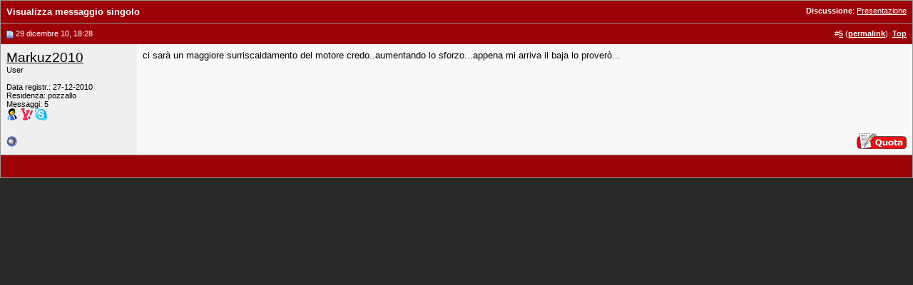

--- FILE ---
content_type: text/css
request_url: https://www.baronerosso.it/css/br_v2_main.css
body_size: 3864
content:
html {
	background-color: #292929 !important;
}
body {
	background-color: #292929;
	padding-top:15px;
	font: 12px/17px Verdana, Arial;
	color: #151515;
}
strong {
    font-weight: bold;
}
blockquote {
    margin-left: 20px !important;
}
.main
{
	margin: auto;
	width: 990px;
	/*background-color: #222;*/
	background-image: url(../img/main_bg.jpg);
	background-repeat: repeat-x;
	background-position: top;
}
.main_header
{
	height: 113px;
	background-image: url(../img/main_header_bg3.gif);
	background-repeat: no-repeat;
}
.main_menu {
	height: 66px;
	background-image: url(../img/main_menu_bg.gif);
	background-repeat: no-repeat;
}
.main_body {
	background-color: #fff;
	border: 1px solid #fff;
}
.main_footer {
	height: 34px;
	background-image: url(../img/bottom_menu_bg.jpg);
	background-repeat: repeat-x;
	/*border: 1px solid #880000;*/
	margin-top: 5px;
	margin-bottom: 15px;
}
.content_wrapper {
	border: 0px solid black;
	margin: 14px;
}
.top_menu {
	height: 34px;
}
.top_menu li{
    float: left;
    margin-left: 4px;
}
.top_menu ul{
    margin-top: 3px;
}
.top_menu ul div {
    display: block;
    width: 112px;
    height: 28px;
    background-image: url(../img/home_m_b2.gif);
    background-repeat: no-repeat;
    color: #fff;
    text-decoration: none;
    font: bold 13px/28px 'Trebuchet MS', Helvetica, sans-serif;
    text-align: center;
    cursor: default;
}
.mh_h {
    background-image: url(../img/home_m_b3_o.gif) !important;
}
.bottom_menu {
	font: 12px/16px Verdana, Arial, Sans-serif;
	height: 30px;
	padding-left:4px;
	color: #fff;
	padding-top: 9px;
	padding-left: 10px;
}
.bottom_menu a {
    color: #fff !important;
    text-decoration: none;
}
.bottom_menu a:hover {
    text-decoration: underline;
}
.content_left {
	width: 728px;
}
.content_right {
	width: 222px;
	margin-left: 10px;
}
.content_news_left {
    /*border: 1px solid black;*/
	width: 640px;
}
.content_news_right {
    /*border: 1px solid black;*/
	width: 300px;
	margin-left: 17px;
}
.cleaner {
	clear: both;
}
.top_art {
    width: 422px;
}
.top_news {
	width: 296px;
	margin-left: 7px;
	margin-top: 2px;
	margin-bottom: 6px;
}
.pp_title {
    font: bold 18px/24px Arial;
    padding-bottom:5px;
}
.pp_title h1{
    font-weight: bold;
}
.pp_text {
    font:12px/17px Verdana, Arial;
    padding-top:5px;
    padding-right: 10px;
    text-align: justify;
    width: 412px;
    height: 105px; 
}
.blue_br {
    color:  #0d306e;
}
.red_br {
    color: #ae0401;
}
.content_wrapper A:link{
    color: #0d306e;
    text-decoration: none;
}
.content_wrapper A:visited{
    color: #0d306e;
    text-decoration: none;
}
.content_wrapper A:active{
    color: #0d306e;
    text-decoration: none;
}
.content_wrapper A:hover{
    color: #0d306e;
    text-decoration: underline;
}
.copyright A:link{
    color: #ffff33;
    text-decoration: underline;
}
.copyright A:visited{
    color: #fff;
    text-decoration: underline;
}
.copyright A:active{
    color: #fff;
    text-decoration: underline;
}
.copyright A:hover{
    color: #fff;
    text-decoration: underline;
}
.main_banner {
    padding-top: 10px;
    padding-bottom: 10px;
}
.main_banner2 {
    width: 728px;
    float:left;
    margin-right: 10px;
    padding-bottom: 15px;
}
.tr_td1
{
    padding-left: 8px;
    padding-top: 8px;
    padding-right: 7px;
    padding-bottom: 3px;
}
.tr_td2
{
    padding-left: 8px;
}
.topright_k
{
    float:left;
    width: 211px;
    height: 90px;
    background-image: url(../img/topright_back.png);
    background-repeat: no-repeat;
    color: #454545;
    font:11px/14px Verdana, Arial, Sans-serif;
    margin-left: 8px;
}
.front_news_title {
    font-weight: bold;
}
.left {
    float:left;
}
.right {
    float:right;
}
.clear {
    clear: both;
}
.front_news_text {
    padding-top:5px;
}
.miniarrow {
    padding-top: 6px;
    padding-bottom: 0px;
    padding-left: 0px;
    padding-right: 8px;
}
.miniminiarrow {
    padding-left: 6px;
    padding-right: 6px;
    padding-bottom: 2px;
    padding-top: 2px;
}
.forum_home_1 {
    font:11px/14px Verdana, Arial, Sans-serif;
    padding: 7px;
}
.forum_home_2 {
    font:11px/14px Verdana, Arial, Sans-serif;
    background: #ffd6d6;
    padding: 7px;
}
.dgrey {
    color: #333;
}
.greylink a {
    color: #333;
}
#forumcolumn
{
    padding-bottom: 3px;
    border-top: 3px solid #ae0401;
    border-bottom: 3px solid #ae0401;
    margin-bottom: 5px;
}
#forumcolumn a:link{
    color: #151515;
}
#forumcolumn a:visited{
    color: #151515;
}
#forumcolumn a:hover{
    text-decoration: underline;
}
.main_down_left
{
	width: 414px;
}
.main_down_right
{
	width: 296px;
	margin-left: 14px;
}
.banner_468x60
{
    position: relative;
	width: 468px;
    left:65px;
    top:26px;
}
.banner_468x60_forum
{
    position: relative;
	width: 468px;
    left:65px;
    top:26px;
}
.articolo_home
{
    width: 418px;
    height: 148px;
    background-image: url(../img/back_art.jpg);
	background-repeat: no-repeat;
	margin-bottom: 10px;
}
.articolo_home_container
{
    text-align: justify;
    padding-top: 8px;
    padding-left: 15px;
    padding-right: 15px;
    padding-bottom: 5px;
}
.art_home_img
{
    border: 1px solid #aaa;
    margin-right: 8px;
}
.art_home_title
{
    font: bold 15px/15px Arial, Verdana;
    margin-bottom: 8px;
}
.banner_vert_space
{
    background-image: url(../img/banner_vertical_bg3.gif);
	background-repeat: no-repeat;
	background-position: top right;
	width: 222px;
	height: 788px;
}
.banner_vert_space_120x600
{
    position: relative;
	width: 120px;
    left:54px;
    top:8px;
}
.copyright
{
    color: #fff;
    margin-top: 10px;
    margin-left: 15px;
    font: 11px/11px Verdana, Arial;
}
.homesearch {
    margin:4px;
}
.homesearch_input {
    margin-top: 6px;
    height: 20px;
    border: 1px solid #530000;
    padding-left: 5px;
}
.main_content_bottom {
    margin-top:0px;
}
h4 {
    font: bold 22px/26px Arial;
    color: #222;
}
.main_content_bottom h1
{
    font: bold 22px/26px Arial;
    color: #222;
}

.bottom_bottom {
    border-top: 7px solid #ffba25;
    margin-bottom: 10px;
    padding-top: 5px;
    padding-bottom: 10px;
}
.main_pp_pager {
    margin-right: 10px;
}
.main_pp_pager ul {
    list-style-type: none;
    position: relative;
    bottom: -5px;
}
.main_pp_pager ul a{
    padding: 3px 7px 3px 7px;
    background: #e7e7e7;
    border-right: 1px solid #aaa;
    color: #555 !important;
    font:  12px/17px Verdana, Arial;
    outline:  none;
    outline-style:none;
    outline-width:0;
}
.main_pp_pager ul a:hover{
    background: #d5d5d5;
    color: #990000 !important;
}
.selected a:link{
    background: #ae0401;
    color: #fff !important;
}
.main_pp_pager li {
    float: left;
}
.noborder {
    border: 0px !important;
}
.h_cal_main {
    margin-top: -4px;
    padding-top: 2px;
    background: #dadada;
    border-left: 1px solid #bfbfbf;
    border-right: 1px solid #bfbfbf;
}
.h_cal_main_days {
    padding: 4px;
}
.h_cal_main_days_date {
    float: left;
    border: 1px solid grey;
    width: 30px;
    height: 30px;
    background: #fff;
}
.h_cal_main_days_date_day {
    margin-top: 2px;
    text-align: center;
    font:  bold 16px/16px Arial, Verdana;
    color: #3d3d3d;
}
.h_cal_main_days_date_month {
    text-align: center;
    font:  bold 9px/9px Arial, Verdana;
    color: #3d3d3d;
}
.h_cal_main_days_event {
    float: right;
    width: 250px;
    height: 30px;
    border: 1px solid grey;
    background-image: url(../img/vert_grad.jpg);
    background-repeat: repeat-x;
    background-position: bottom;
    background-color: #fefefe;
    font:  12px/30px Arial, Verdana;
    margin-bottom: 2px;
}
.hidden {
    display: none;
}
.v_space {
    margin-top: 16px;
}
.section_title
{
    margin-top: -20px;
    color: #af0401;
    font: bold 21px/30px Verdana, Arial, Sans-serif;
}
.section_filter
{
    margin-top: 8px;
}
.art_header {
    /*height: 127px;*/
    width: 630px;
    /*border: 1px solid #d9d9d9;*/
    /*background-image: url(../img/vert_grad.jpg);*/
    /*background-repeat: repeat-x;*/
    /*background-position: bottom;*/
    /*background-color: #efefef;*/
    padding-bottom: 12px;
}
.art_title {
    color: #af0401;
    font: bold 22px/30px Verdana, Arial, Sans-serif;
    /*margin-left: 10px;*/
    /*margin-right: 10px;*/
    /*margin-top: 5px;*/
    padding-bottom:7px;
}
.art_title_s {
    color: #af0401;
    font: bold 16px/26px Verdana, Arial, Sans-serif;
    margin-left: 10px;
    margin-right: 10px;
    margin-top: 5px;
    padding-bottom:5px;
}
.art_section_title {
    color: #af0401;
    font: bold 16px/30px Verdana, Arial, Sans-serif;
    padding-left: 15px;
    margin-right: 150px;
}
.art_subtitle {
    /*margin-left: 10px;*/
    /*margin-right: 10px;*/
    font: 12px/18px Verdana, Arial, Sans-serif;
}
.art_abstract {
    margin-top: 5px;
    margin-left: 10px;
    margin-right: 10px;
}
.linker3rd {
    font: 12px/19px Verdana, Arial, Sans-serif;
}
.ikon3rd {
    float: left;
    margin-right: 1px;
}
.rpad {
    margin-right: 12px;
}
.riga2 {
    background-color: #ececec;
}
.newsrows {
    padding: 6px;
}
.controws
{
    padding: 6px;
}
.article {
    width: 630px;
    text-align: justify;
    margin-top: 20px;
    margin-bottom: 10px;
    margin-left: 1px;
    margin-right: 1px;
    font: 12px/18px Verdana, Arial, Sans-serif;
}
.allnews {
    margin-top: 20px;
}
.smalltext
{
    font: 10px/14px Verdana, Arial, Sans-serif;
}
.bordered
{
    border: 1px solid #aaa;
}
.abstr_img
{
    margin-right: 10px;
    margin-left: 10px;
}
.abstr_img_nopad
{
    margin-right: 10px;
    /*margin-left: 10px;    */
}
.tag
{
    clear: both;
}
.sep
{
    display: inline;
    color: #ddd;
    margin-left: 10px;
    margin-right: 10px;
}
.adv_search
{
        font: 10px/14px Verdana, Arial, Sans-serif;
        padding-top: 9px;
        padding-right: 9px;
}
.adv_search a
{
    color: #fff;
}
.pointer
{
    cursor: pointer;
}
.news_nav
{
    clear: both;
    font: 12px/24px Verdana, Arial, Sans-serif;
}
.news_prec
{
    float:left;
    width: 240px;
    border-bottom: 3px solid #af0401;
    text-align: left;
    height: 25px;
}
.news_all
{
    float:left;
    width: 150px;
    border-bottom: 3px solid #af0401;
    text-align: center;
    height: 25px;
}
.news_succ
{
    float:left;
    width: 240px;
    border-bottom: 3px solid #af0401;
    text-align: right;
    height: 25px;
}
.news_prec_sub
{
    float:left;
    width: 220px;
    text-align: left;
    background-image: url(../img/vert_grad_art_i.jpg);
    background-repeat: repeat-x;
    background-position: top;
    padding:10px;
    height: 35px;
}
.news_all_sub
{
    float:left;
    width: 150px;
    background-image: url(../img/vert_grad_art_i.jpg);
    background-repeat: repeat-x;
    background-position:top;
    height: 35px;
}
.news_succ_sub
{
    float:left;
    width: 220px;
    text-align: right;
    background-image: url(../img/vert_grad_art_i.jpg);
    background-repeat: repeat-x;
    background-position:top;
    padding:10px;
    height: 35px;
}
.arr_l
{
    float: left;
    margin-top:5px;
    margin-right: 5px;
}
.arr_r
{
    float: right;
    margin-top:5px;
    margin-left: 5px;
}
.u_cmts
{
    width: 630px;
    margin-top: 20px;
}
.u_cmts_cmt
{
    font: 12px/18px Verdana, Arial, Sans-serif;
    padding-top:7px;
    padding-left:9px;
    padding-right:9px;
    background: #e0e4ea;
}
.u_cmts_auth
{
    font: 11px/18px Verdana, Arial, Sans-serif;
    background: #e0e4ea;
    border-bottom: 4px solid #fff;
    color: #555;
    padding-top:7px;
    padding-left:9px;
    padding-right:9px;
    padding-bottom:5px;
}
.bott_img
{
    position: relative;
    top: -3px;
}
.u_cmts_commenta
{
    text-align: right;
    /*margin-right:13px;*/
    margin-bottom:1px;
}
.u_cmts_commenta_b
{
    text-align: right;
    margin-right:13px;
    position: relative;
    top: -5px;
}
.an_news
{
    margin-right: 10px;
    margin-bottom:20px;
    border-top: 2px solid #0d306e;
    background-image: url(../img/vert_grad_art_i.jpg);
    background-repeat: repeat-x;
    background-position:top;
}
.paginazione
{
    margin-right: 10px;
    text-align: right;
    margin-top: 10px;
    margin-bottom: 10px;
    font: 13px/18px Verdana, Arial, Sans-serif;
}
.art_body
{
    font: 13px/18px Verdana, Arial, Sans-serif;
        border-bottom: 4px solid #ccc;
}
.art_body img
{
    margin-top: 15px;
    margin-bottom: 15px;
    /*margin-left: 20px;*/
    margin-left: 0px;
}
.art_body select
{
    border: 1px solid #98a4bb;
}
.page_sep
{
    margin-top: 15px;
    margin-bottom: 15px;
}
.page_sep select
{
    margin-top:-2px;
    margin-left:5px;
    margin-right:5px;
}
.page_sep img
{
    margin:0px !important;
    border-top: 1px solid white;
    cursor: pointer;
}
.art_body h3
{
    font: bold 16px/26px Verdana, Arial, Sans-serif;
    color: #0d306e;
    margin-bottom: 10px;
}
.titlewh
{
    color: #fff;
}
/*Gallery*/
.k_gallery
{
    background-color: #98a4bb;
}
.k_gallery tr td
{
    margin: 0px !important;
    padding: 0px !important;
}
.k_gallery img
{
    margin-bottom: 0px !important;
}
.k_g_tr
{
    width: 110px;
    height: 110px;
    border:3px solid #7e879a;
    margin-left:4px;
    margin-right:4px;
    margin-top:0px;
    margin-bottom:0px;
    border-radius: 3px;
    -moz-border-radius: 3px;
    -webkit-border-radius: 3px;
}
.k_g_tr:hover
{
    border:3px solid #eee;
}
.allimg
{
    width: 625px;
    margin-top: 20px;
    padding-left:5px;
    padding-top:2px;
    padding-bottom:5px;
    background-color: #98a4bb;
    border-radius: 10px;
    -moz-border-radius: 10px;
    -webkit-border-radius: 10px;
    font: bold 16px/30px Verdana, Arial, Sans-serif;
    color: #fff;
}
.allimg a
{
    outline-style: none;
    outline-width: 0;
}

.news_icon
{
    padding-top: 22px;
    padding-bottom: 22px;
    padding-left: 25px;
    padding-right: 25px;
}
.sidebox {
    margin-bottom: 20px;
}
.sidebox_testo {
    background-color: #eee;
    padding-top: 10px;
    padding-bottom: 8px;
    padding-left: 10px;
    padding-right: 10px;
    font: 12px/20px Verdana, Arial, Sans-serif
}
.sidebox_testo h3 {
    margin-bottom: 0px;
    font:  bold 14px/28px Verdana, Arial, Sans-serif;

}
.sidebox_header {
    height: 26px;
    padding-top: 0px;
    padding-bottom: 0px;
    padding-left: 10px;
    background-image: url(../img/sidebox_top_300_b.gif);
    background-repeat: no-repeat;
    background-position:top;
    color: #fff;
    font:  bold 15px/26px Verdana, Arial, Sans-serif;
}
.map_hover {
    background-color: #ddd;
}
#campidivolo_map
{
    width: 350px;
    float:left;
}
#campidivolo_list
{
    margin-left: 350px;
    margin-RIGHT: 20px;
    padding: 15px;
}
.boxer
{
    background-color: #fafafa;
	background-image: url(../img/big_grey_grad.jpg);
	background-position: bottom;
	background-repeat: repeat-x;
    border-radius: 15px;
    -moz-border-radius: 15px;
    -webkit-border-radius: 15px;
    border: 1px solid #ccc;

}
#mappa_italia
{
    margin-left:30px;
    margin-top:15px;
}
.justify
{
    text-align: justify;
}
.simple_ul li{
	list-style: circle;
	margin-left: 30px;
}
.article ol > li{
	list-style: decimal;
	margin-left: 30px;
}
.article ul > li{
	list-style: circle;
	margin-left: 30px;
}
.grad_blue {
	background-image: url(../img/vert_grad_art_i.jpg);
	background-position: top;
	background-repeat: repeat-x;
}
.rounded_padded_bordered
{
	padding: 10px;
    border-radius: 15px;
    -moz-border-radius: 15px;
    -webkit-border-radius: 15px;
    border: 1px solid #ccc;
}
.left_pad
{
	margin-left: 15px;
	margin-right: 15px;
}
.error
{
    color: #c00;
}
.success
{
    color: #228B22;
}
.half
{
	width: 150px;
}
.video_container
{
	color: #ff7f00;
	padding: 15px;
	text-align: center;
    background-color: #333;
    border-radius: 15px;
    -moz-border-radius: 15px;
    -webkit-border-radius: 15px;
    border: 7px solid #666;
}
.video_container
{
	color: #fefefe;
}
.video_container a
{
	color: #3399FF !important;
}
.video_container a:hover
{
	color: #F57A00 !important;
}
.video_home
{
    font: 13px/19px Verdana, Arial, Sans-serif;
    color: #fefefe;
	text-align: center;
    background-color: #333;
    border-radius: 15px;
    -moz-border-radius: 15px;
    -webkit-border-radius: 15px;
    padding-bottom: 10px;
}
.video_home_title
{
    font: bold 18px/34px Verdana, Arial, Sans-serif;
    color: #aaa;
}
.video_home a
{
    color: #fefefe !important;
}
.fquote
{
    margin:0px 10px 10px 10px;
    padding: 10px;
    border: 1px solid grey;
    background-color:  rgba(255,255,255,0.50);
}
.fauth
{
    margin-left: 10px;
}
.size_1
{
    font-size: 100%;
}
.size_2
{
    font-size: 110%;
}
.size_3
{
    font-size: 120%;
}
.size_4
{
    font-size: 130%;
}
.size_5
{
    font-size: 140%;
}
.size_6
{
    font-size: 150%;
}
.size_7
{
    font-size: 160%;
}
.home_italy_map
{
    background-color: #fafafa;
	background-image: url(../img/big_grey_grad.jpg);
	background-position: bottom;
	background-repeat: repeat-x;
    border-radius: 15px;
    -moz-border-radius: 15px;
    -webkit-border-radius: 15px;
    border: 1px solid #ccc;
    padding:10px;
    margin-top: 5px;
}
.home_italy_map_title
{
    text-align: center;
    font: bold 17px/22px Verdana, Arial, Sans-serif;
    color: #1174ed;
}
.center
{
    display: block;
    margin-left: auto !important;
    margin-right: auto !important;
}
.alt_b_title
{
    font: bold 20px/30px Verdana, Arial, Sans-serif !important;
    padding: 5px;
    margin-top: 10px;
}
.alt_b:hover
{
    color: #1174ed;
}
.alt_b
{
    background-color: #eee;
    width: 728px;
    height: 90px;
    font: 13px/18px Arial;
    text-align: center;
    margin-bottom: 10px;
    border: 1px solid #999;
    cursor: pointer;
}
.alt_c_title
{
    font: bold 18px/20px Verdana, Arial, Sans-serif !important;
    padding: 5px;
    margin-top: 5px;
}
.alt_c
{
    background-color: #eee;
    width: 468px;
    height: 60px;

    font: 13px/18px Arial;
    text-align: center;
    border: 1px solid #999;
    cursor: pointer;

}
.alt_c:hover
{
    color: #1174ed;
}

.home_social
{
    border: 1px solid #ddd;
    margin-top: 10px; -moz-border-radius:
    5px; border-radius: 5px;
    padding-top:9px;
    padding-bottom:5px;
    padding-left:15px;
    padding-right:15px;
    background-color: #eee;
}
.home_social_title
{
    font: bold 15px/15px Arial ;
    color: #666 ;
    position: relative;
    top: -5px;
}
.simpleform input[type="text"], .simpleform textarea
{
    border: 1px solid grey;
    padding: 2px;
    margin-top: 5px;
    margin-bottom: 5px;
}
.simpleform input[type="submit"]
{
    border: 1px solid #999;
    background: #eee;
    padding: 2px;
    margin-top: 5px;
    margin-bottom: 5px;
    color: #666;
}
.simpleform input[type="submit"]:hover
{
    border: 1px solid grey;
    background: #ddd;
    padding: 2px;
    margin-top: 5px;
    margin-bottom: 5px;
    color: #151515;
    cursor: pointer;
}

.content_special {
    background-color: #4c4c4c;
    padding: 12px;
}
.content_special h1{
    font: 22px/34px Arial;
    color: #f5f5f5;
}

.content_special_img {
    margin-top: 10px;
}

.content_special_abstract {
    margin-top: 5px;
    color: #fff;
}

.content_special_abstract a {
    color: #ffcc00;
}

.content_special_abstract a:hover {
    color: #ffee00;
}
.content_special_abstract a:hover {
    color: #ffee00;
}

.content_special_online {
	margin-top: 5px;
	font-size: 10px;
}

--- FILE ---
content_type: application/javascript; charset=utf-8
request_url: https://fundingchoicesmessages.google.com/f/AGSKWxXaTqA5ACfClPZWNYwCo8DQHIN9uMqCq-dBpjqYXE1wjEY8LWmt-RGoJLg1-Yrc6gLHu-L9EZWKlzfkAX5qOB2AOkNYnNiY5SieH_UUbOGLFq2QWR6iId8N-Rl62Udos9ezzpWjb24-DpcBoCFcsOcmuMKUtVaRs_XJE0d9HkNuO1XZ_2uHJi04ss8s/_/leaderboardadblock./advertisements-/artimediatargetads./nb/frontale._ads2.
body_size: -1294
content:
window['a222a862-7d20-4cd1-995a-1e067eb524e2'] = true;